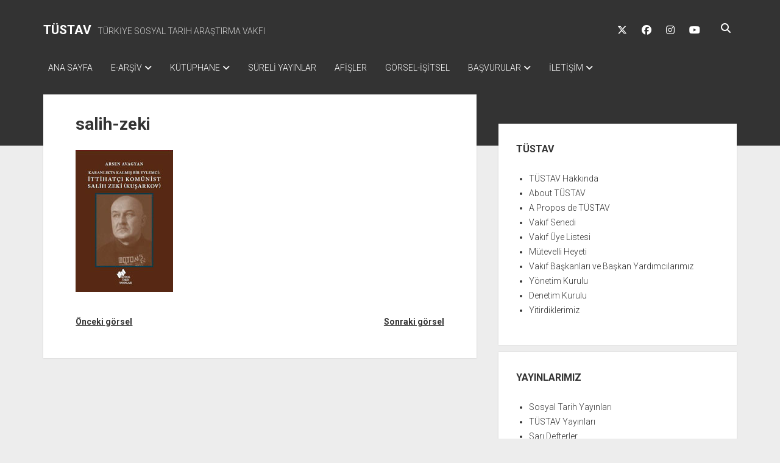

--- FILE ---
content_type: text/html; charset=UTF-8
request_url: https://www.tustav.org/sosyal-tarih-yayinlari/salih-zeki-2/
body_size: 9550
content:
<!DOCTYPE html>

<html lang="tr">

<head>
	<meta name='robots' content='index, follow, max-image-preview:large, max-snippet:-1, max-video-preview:-1' />
<meta charset="UTF-8" />
<meta name="viewport" content="width=device-width, initial-scale=1" />
<meta name="template" content="Period 1.750" />

	<!-- This site is optimized with the Yoast SEO plugin v26.7 - https://yoast.com/wordpress/plugins/seo/ -->
	<title>salih-zeki - TÜSTAV</title>
	<link rel="canonical" href="https://www.tustav.org/sosyal-tarih-yayinlari/salih-zeki-2/" />
	<meta property="og:locale" content="tr_TR" />
	<meta property="og:type" content="article" />
	<meta property="og:title" content="salih-zeki - TÜSTAV" />
	<meta property="og:url" content="https://www.tustav.org/sosyal-tarih-yayinlari/salih-zeki-2/" />
	<meta property="og:site_name" content="TÜSTAV" />
	<meta property="og:image" content="https://www.tustav.org/sosyal-tarih-yayinlari/salih-zeki-2" />
	<meta property="og:image:width" content="160" />
	<meta property="og:image:height" content="233" />
	<meta property="og:image:type" content="image/jpeg" />
	<meta name="twitter:card" content="summary_large_image" />
	<script type="application/ld+json" class="yoast-schema-graph">{"@context":"https://schema.org","@graph":[{"@type":"WebPage","@id":"https://www.tustav.org/sosyal-tarih-yayinlari/salih-zeki-2/","url":"https://www.tustav.org/sosyal-tarih-yayinlari/salih-zeki-2/","name":"salih-zeki - TÜSTAV","isPartOf":{"@id":"https://www.tustav.org/#website"},"primaryImageOfPage":{"@id":"https://www.tustav.org/sosyal-tarih-yayinlari/salih-zeki-2/#primaryimage"},"image":{"@id":"https://www.tustav.org/sosyal-tarih-yayinlari/salih-zeki-2/#primaryimage"},"thumbnailUrl":"https://www.tustav.org/wp-content/uploads/2020/03/salih-zeki.jpg","datePublished":"2020-03-06T14:02:06+00:00","breadcrumb":{"@id":"https://www.tustav.org/sosyal-tarih-yayinlari/salih-zeki-2/#breadcrumb"},"inLanguage":"tr","potentialAction":[{"@type":"ReadAction","target":["https://www.tustav.org/sosyal-tarih-yayinlari/salih-zeki-2/"]}]},{"@type":"ImageObject","inLanguage":"tr","@id":"https://www.tustav.org/sosyal-tarih-yayinlari/salih-zeki-2/#primaryimage","url":"https://www.tustav.org/wp-content/uploads/2020/03/salih-zeki.jpg","contentUrl":"https://www.tustav.org/wp-content/uploads/2020/03/salih-zeki.jpg","width":160,"height":233},{"@type":"BreadcrumbList","@id":"https://www.tustav.org/sosyal-tarih-yayinlari/salih-zeki-2/#breadcrumb","itemListElement":[{"@type":"ListItem","position":1,"name":"Ana sayfa","item":"https://www.tustav.org/"},{"@type":"ListItem","position":2,"name":"SOSYAL TARİH YAYINLARI","item":"https://www.tustav.org/sosyal-tarih-yayinlari/"},{"@type":"ListItem","position":3,"name":"salih-zeki"}]},{"@type":"WebSite","@id":"https://www.tustav.org/#website","url":"https://www.tustav.org/","name":"TÜSTAV","description":"TÜRKİYE SOSYAL TARİH ARAŞTIRMA VAKFI","publisher":{"@id":"https://www.tustav.org/#organization"},"potentialAction":[{"@type":"SearchAction","target":{"@type":"EntryPoint","urlTemplate":"https://www.tustav.org/?s={search_term_string}"},"query-input":{"@type":"PropertyValueSpecification","valueRequired":true,"valueName":"search_term_string"}}],"inLanguage":"tr"},{"@type":"Organization","@id":"https://www.tustav.org/#organization","name":"TÜSTAV - Türkiye Sosyal Tarih Araştırmalar Vakfı","url":"https://www.tustav.org/","logo":{"@type":"ImageObject","inLanguage":"tr","@id":"https://www.tustav.org/#/schema/logo/image/","url":"https://www.tustav.org/wp-content/uploads/2016/11/tustav_logo.jpg","contentUrl":"https://www.tustav.org/wp-content/uploads/2016/11/tustav_logo.jpg","width":284,"height":373,"caption":"TÜSTAV - Türkiye Sosyal Tarih Araştırmalar Vakfı"},"image":{"@id":"https://www.tustav.org/#/schema/logo/image/"}}]}</script>
	<!-- / Yoast SEO plugin. -->


<link rel='dns-prefetch' href='//fonts.googleapis.com' />
<link rel="alternate" type="application/rss+xml" title="TÜSTAV &raquo; akışı" href="https://www.tustav.org/feed/" />
<link rel="alternate" title="oEmbed (JSON)" type="application/json+oembed" href="https://www.tustav.org/wp-json/oembed/1.0/embed?url=https%3A%2F%2Fwww.tustav.org%2Fsosyal-tarih-yayinlari%2Fsalih-zeki-2%2F" />
<link rel="alternate" title="oEmbed (XML)" type="text/xml+oembed" href="https://www.tustav.org/wp-json/oembed/1.0/embed?url=https%3A%2F%2Fwww.tustav.org%2Fsosyal-tarih-yayinlari%2Fsalih-zeki-2%2F&#038;format=xml" />
<style id='wp-img-auto-sizes-contain-inline-css' type='text/css'>
img:is([sizes=auto i],[sizes^="auto," i]){contain-intrinsic-size:3000px 1500px}
/*# sourceURL=wp-img-auto-sizes-contain-inline-css */
</style>
<style id='wp-emoji-styles-inline-css' type='text/css'>

	img.wp-smiley, img.emoji {
		display: inline !important;
		border: none !important;
		box-shadow: none !important;
		height: 1em !important;
		width: 1em !important;
		margin: 0 0.07em !important;
		vertical-align: -0.1em !important;
		background: none !important;
		padding: 0 !important;
	}
/*# sourceURL=wp-emoji-styles-inline-css */
</style>
<style id='wp-block-library-inline-css' type='text/css'>
:root{--wp-block-synced-color:#7a00df;--wp-block-synced-color--rgb:122,0,223;--wp-bound-block-color:var(--wp-block-synced-color);--wp-editor-canvas-background:#ddd;--wp-admin-theme-color:#007cba;--wp-admin-theme-color--rgb:0,124,186;--wp-admin-theme-color-darker-10:#006ba1;--wp-admin-theme-color-darker-10--rgb:0,107,160.5;--wp-admin-theme-color-darker-20:#005a87;--wp-admin-theme-color-darker-20--rgb:0,90,135;--wp-admin-border-width-focus:2px}@media (min-resolution:192dpi){:root{--wp-admin-border-width-focus:1.5px}}.wp-element-button{cursor:pointer}:root .has-very-light-gray-background-color{background-color:#eee}:root .has-very-dark-gray-background-color{background-color:#313131}:root .has-very-light-gray-color{color:#eee}:root .has-very-dark-gray-color{color:#313131}:root .has-vivid-green-cyan-to-vivid-cyan-blue-gradient-background{background:linear-gradient(135deg,#00d084,#0693e3)}:root .has-purple-crush-gradient-background{background:linear-gradient(135deg,#34e2e4,#4721fb 50%,#ab1dfe)}:root .has-hazy-dawn-gradient-background{background:linear-gradient(135deg,#faaca8,#dad0ec)}:root .has-subdued-olive-gradient-background{background:linear-gradient(135deg,#fafae1,#67a671)}:root .has-atomic-cream-gradient-background{background:linear-gradient(135deg,#fdd79a,#004a59)}:root .has-nightshade-gradient-background{background:linear-gradient(135deg,#330968,#31cdcf)}:root .has-midnight-gradient-background{background:linear-gradient(135deg,#020381,#2874fc)}:root{--wp--preset--font-size--normal:16px;--wp--preset--font-size--huge:42px}.has-regular-font-size{font-size:1em}.has-larger-font-size{font-size:2.625em}.has-normal-font-size{font-size:var(--wp--preset--font-size--normal)}.has-huge-font-size{font-size:var(--wp--preset--font-size--huge)}.has-text-align-center{text-align:center}.has-text-align-left{text-align:left}.has-text-align-right{text-align:right}.has-fit-text{white-space:nowrap!important}#end-resizable-editor-section{display:none}.aligncenter{clear:both}.items-justified-left{justify-content:flex-start}.items-justified-center{justify-content:center}.items-justified-right{justify-content:flex-end}.items-justified-space-between{justify-content:space-between}.screen-reader-text{border:0;clip-path:inset(50%);height:1px;margin:-1px;overflow:hidden;padding:0;position:absolute;width:1px;word-wrap:normal!important}.screen-reader-text:focus{background-color:#ddd;clip-path:none;color:#444;display:block;font-size:1em;height:auto;left:5px;line-height:normal;padding:15px 23px 14px;text-decoration:none;top:5px;width:auto;z-index:100000}html :where(.has-border-color){border-style:solid}html :where([style*=border-top-color]){border-top-style:solid}html :where([style*=border-right-color]){border-right-style:solid}html :where([style*=border-bottom-color]){border-bottom-style:solid}html :where([style*=border-left-color]){border-left-style:solid}html :where([style*=border-width]){border-style:solid}html :where([style*=border-top-width]){border-top-style:solid}html :where([style*=border-right-width]){border-right-style:solid}html :where([style*=border-bottom-width]){border-bottom-style:solid}html :where([style*=border-left-width]){border-left-style:solid}html :where(img[class*=wp-image-]){height:auto;max-width:100%}:where(figure){margin:0 0 1em}html :where(.is-position-sticky){--wp-admin--admin-bar--position-offset:var(--wp-admin--admin-bar--height,0px)}@media screen and (max-width:600px){html :where(.is-position-sticky){--wp-admin--admin-bar--position-offset:0px}}

/*# sourceURL=wp-block-library-inline-css */
</style><style id='global-styles-inline-css' type='text/css'>
:root{--wp--preset--aspect-ratio--square: 1;--wp--preset--aspect-ratio--4-3: 4/3;--wp--preset--aspect-ratio--3-4: 3/4;--wp--preset--aspect-ratio--3-2: 3/2;--wp--preset--aspect-ratio--2-3: 2/3;--wp--preset--aspect-ratio--16-9: 16/9;--wp--preset--aspect-ratio--9-16: 9/16;--wp--preset--color--black: #000000;--wp--preset--color--cyan-bluish-gray: #abb8c3;--wp--preset--color--white: #ffffff;--wp--preset--color--pale-pink: #f78da7;--wp--preset--color--vivid-red: #cf2e2e;--wp--preset--color--luminous-vivid-orange: #ff6900;--wp--preset--color--luminous-vivid-amber: #fcb900;--wp--preset--color--light-green-cyan: #7bdcb5;--wp--preset--color--vivid-green-cyan: #00d084;--wp--preset--color--pale-cyan-blue: #8ed1fc;--wp--preset--color--vivid-cyan-blue: #0693e3;--wp--preset--color--vivid-purple: #9b51e0;--wp--preset--gradient--vivid-cyan-blue-to-vivid-purple: linear-gradient(135deg,rgb(6,147,227) 0%,rgb(155,81,224) 100%);--wp--preset--gradient--light-green-cyan-to-vivid-green-cyan: linear-gradient(135deg,rgb(122,220,180) 0%,rgb(0,208,130) 100%);--wp--preset--gradient--luminous-vivid-amber-to-luminous-vivid-orange: linear-gradient(135deg,rgb(252,185,0) 0%,rgb(255,105,0) 100%);--wp--preset--gradient--luminous-vivid-orange-to-vivid-red: linear-gradient(135deg,rgb(255,105,0) 0%,rgb(207,46,46) 100%);--wp--preset--gradient--very-light-gray-to-cyan-bluish-gray: linear-gradient(135deg,rgb(238,238,238) 0%,rgb(169,184,195) 100%);--wp--preset--gradient--cool-to-warm-spectrum: linear-gradient(135deg,rgb(74,234,220) 0%,rgb(151,120,209) 20%,rgb(207,42,186) 40%,rgb(238,44,130) 60%,rgb(251,105,98) 80%,rgb(254,248,76) 100%);--wp--preset--gradient--blush-light-purple: linear-gradient(135deg,rgb(255,206,236) 0%,rgb(152,150,240) 100%);--wp--preset--gradient--blush-bordeaux: linear-gradient(135deg,rgb(254,205,165) 0%,rgb(254,45,45) 50%,rgb(107,0,62) 100%);--wp--preset--gradient--luminous-dusk: linear-gradient(135deg,rgb(255,203,112) 0%,rgb(199,81,192) 50%,rgb(65,88,208) 100%);--wp--preset--gradient--pale-ocean: linear-gradient(135deg,rgb(255,245,203) 0%,rgb(182,227,212) 50%,rgb(51,167,181) 100%);--wp--preset--gradient--electric-grass: linear-gradient(135deg,rgb(202,248,128) 0%,rgb(113,206,126) 100%);--wp--preset--gradient--midnight: linear-gradient(135deg,rgb(2,3,129) 0%,rgb(40,116,252) 100%);--wp--preset--font-size--small: 12px;--wp--preset--font-size--medium: 20px;--wp--preset--font-size--large: 21px;--wp--preset--font-size--x-large: 42px;--wp--preset--font-size--regular: 16px;--wp--preset--font-size--larger: 28px;--wp--preset--spacing--20: 0.44rem;--wp--preset--spacing--30: 0.67rem;--wp--preset--spacing--40: 1rem;--wp--preset--spacing--50: 1.5rem;--wp--preset--spacing--60: 2.25rem;--wp--preset--spacing--70: 3.38rem;--wp--preset--spacing--80: 5.06rem;--wp--preset--shadow--natural: 6px 6px 9px rgba(0, 0, 0, 0.2);--wp--preset--shadow--deep: 12px 12px 50px rgba(0, 0, 0, 0.4);--wp--preset--shadow--sharp: 6px 6px 0px rgba(0, 0, 0, 0.2);--wp--preset--shadow--outlined: 6px 6px 0px -3px rgb(255, 255, 255), 6px 6px rgb(0, 0, 0);--wp--preset--shadow--crisp: 6px 6px 0px rgb(0, 0, 0);}:where(.is-layout-flex){gap: 0.5em;}:where(.is-layout-grid){gap: 0.5em;}body .is-layout-flex{display: flex;}.is-layout-flex{flex-wrap: wrap;align-items: center;}.is-layout-flex > :is(*, div){margin: 0;}body .is-layout-grid{display: grid;}.is-layout-grid > :is(*, div){margin: 0;}:where(.wp-block-columns.is-layout-flex){gap: 2em;}:where(.wp-block-columns.is-layout-grid){gap: 2em;}:where(.wp-block-post-template.is-layout-flex){gap: 1.25em;}:where(.wp-block-post-template.is-layout-grid){gap: 1.25em;}.has-black-color{color: var(--wp--preset--color--black) !important;}.has-cyan-bluish-gray-color{color: var(--wp--preset--color--cyan-bluish-gray) !important;}.has-white-color{color: var(--wp--preset--color--white) !important;}.has-pale-pink-color{color: var(--wp--preset--color--pale-pink) !important;}.has-vivid-red-color{color: var(--wp--preset--color--vivid-red) !important;}.has-luminous-vivid-orange-color{color: var(--wp--preset--color--luminous-vivid-orange) !important;}.has-luminous-vivid-amber-color{color: var(--wp--preset--color--luminous-vivid-amber) !important;}.has-light-green-cyan-color{color: var(--wp--preset--color--light-green-cyan) !important;}.has-vivid-green-cyan-color{color: var(--wp--preset--color--vivid-green-cyan) !important;}.has-pale-cyan-blue-color{color: var(--wp--preset--color--pale-cyan-blue) !important;}.has-vivid-cyan-blue-color{color: var(--wp--preset--color--vivid-cyan-blue) !important;}.has-vivid-purple-color{color: var(--wp--preset--color--vivid-purple) !important;}.has-black-background-color{background-color: var(--wp--preset--color--black) !important;}.has-cyan-bluish-gray-background-color{background-color: var(--wp--preset--color--cyan-bluish-gray) !important;}.has-white-background-color{background-color: var(--wp--preset--color--white) !important;}.has-pale-pink-background-color{background-color: var(--wp--preset--color--pale-pink) !important;}.has-vivid-red-background-color{background-color: var(--wp--preset--color--vivid-red) !important;}.has-luminous-vivid-orange-background-color{background-color: var(--wp--preset--color--luminous-vivid-orange) !important;}.has-luminous-vivid-amber-background-color{background-color: var(--wp--preset--color--luminous-vivid-amber) !important;}.has-light-green-cyan-background-color{background-color: var(--wp--preset--color--light-green-cyan) !important;}.has-vivid-green-cyan-background-color{background-color: var(--wp--preset--color--vivid-green-cyan) !important;}.has-pale-cyan-blue-background-color{background-color: var(--wp--preset--color--pale-cyan-blue) !important;}.has-vivid-cyan-blue-background-color{background-color: var(--wp--preset--color--vivid-cyan-blue) !important;}.has-vivid-purple-background-color{background-color: var(--wp--preset--color--vivid-purple) !important;}.has-black-border-color{border-color: var(--wp--preset--color--black) !important;}.has-cyan-bluish-gray-border-color{border-color: var(--wp--preset--color--cyan-bluish-gray) !important;}.has-white-border-color{border-color: var(--wp--preset--color--white) !important;}.has-pale-pink-border-color{border-color: var(--wp--preset--color--pale-pink) !important;}.has-vivid-red-border-color{border-color: var(--wp--preset--color--vivid-red) !important;}.has-luminous-vivid-orange-border-color{border-color: var(--wp--preset--color--luminous-vivid-orange) !important;}.has-luminous-vivid-amber-border-color{border-color: var(--wp--preset--color--luminous-vivid-amber) !important;}.has-light-green-cyan-border-color{border-color: var(--wp--preset--color--light-green-cyan) !important;}.has-vivid-green-cyan-border-color{border-color: var(--wp--preset--color--vivid-green-cyan) !important;}.has-pale-cyan-blue-border-color{border-color: var(--wp--preset--color--pale-cyan-blue) !important;}.has-vivid-cyan-blue-border-color{border-color: var(--wp--preset--color--vivid-cyan-blue) !important;}.has-vivid-purple-border-color{border-color: var(--wp--preset--color--vivid-purple) !important;}.has-vivid-cyan-blue-to-vivid-purple-gradient-background{background: var(--wp--preset--gradient--vivid-cyan-blue-to-vivid-purple) !important;}.has-light-green-cyan-to-vivid-green-cyan-gradient-background{background: var(--wp--preset--gradient--light-green-cyan-to-vivid-green-cyan) !important;}.has-luminous-vivid-amber-to-luminous-vivid-orange-gradient-background{background: var(--wp--preset--gradient--luminous-vivid-amber-to-luminous-vivid-orange) !important;}.has-luminous-vivid-orange-to-vivid-red-gradient-background{background: var(--wp--preset--gradient--luminous-vivid-orange-to-vivid-red) !important;}.has-very-light-gray-to-cyan-bluish-gray-gradient-background{background: var(--wp--preset--gradient--very-light-gray-to-cyan-bluish-gray) !important;}.has-cool-to-warm-spectrum-gradient-background{background: var(--wp--preset--gradient--cool-to-warm-spectrum) !important;}.has-blush-light-purple-gradient-background{background: var(--wp--preset--gradient--blush-light-purple) !important;}.has-blush-bordeaux-gradient-background{background: var(--wp--preset--gradient--blush-bordeaux) !important;}.has-luminous-dusk-gradient-background{background: var(--wp--preset--gradient--luminous-dusk) !important;}.has-pale-ocean-gradient-background{background: var(--wp--preset--gradient--pale-ocean) !important;}.has-electric-grass-gradient-background{background: var(--wp--preset--gradient--electric-grass) !important;}.has-midnight-gradient-background{background: var(--wp--preset--gradient--midnight) !important;}.has-small-font-size{font-size: var(--wp--preset--font-size--small) !important;}.has-medium-font-size{font-size: var(--wp--preset--font-size--medium) !important;}.has-large-font-size{font-size: var(--wp--preset--font-size--large) !important;}.has-x-large-font-size{font-size: var(--wp--preset--font-size--x-large) !important;}
/*# sourceURL=global-styles-inline-css */
</style>

<style id='classic-theme-styles-inline-css' type='text/css'>
/*! This file is auto-generated */
.wp-block-button__link{color:#fff;background-color:#32373c;border-radius:9999px;box-shadow:none;text-decoration:none;padding:calc(.667em + 2px) calc(1.333em + 2px);font-size:1.125em}.wp-block-file__button{background:#32373c;color:#fff;text-decoration:none}
/*# sourceURL=/wp-includes/css/classic-themes.min.css */
</style>
<link rel='stylesheet' id='ct-period-google-fonts-css' href='//fonts.googleapis.com/css?family=Roboto%3A300%2C300italic%2C400%2C700&#038;subset=latin%2Clatin-ext&#038;display=swap&#038;ver=6.9' type='text/css' media='all' />
<link rel='stylesheet' id='ct-period-font-awesome-css' href='https://www.tustav.org/wp-content/themes/period/assets/font-awesome/css/all.min.css?ver=0c8866e4b909d83dbb042ee356c31a38' type='text/css' media='all' />
<link rel='stylesheet' id='ct-period-style-css' href='https://www.tustav.org/wp-content/themes/period/style.css?ver=0c8866e4b909d83dbb042ee356c31a38' type='text/css' media='all' />
<style id='ct-period-style-inline-css' type='text/css'>
.logo {
							width: 27px;
						  }
/*# sourceURL=ct-period-style-inline-css */
</style>
<link rel='stylesheet' id='tablepress-default-css' href='https://www.tustav.org/wp-content/tablepress-combined.min.css?ver=27' type='text/css' media='all' />
<link rel='stylesheet' id='tablepress-datatables-buttons-css' href='https://www.tustav.org/wp-content/plugins/tablepress-premium/modules/css/build/datatables.buttons.css?ver=3.2.6' type='text/css' media='all' />
<link rel='stylesheet' id='tablepress-datatables-fixedheader-css' href='https://www.tustav.org/wp-content/plugins/tablepress-premium/modules/css/build/datatables.fixedheader.css?ver=3.2.6' type='text/css' media='all' />
<link rel='stylesheet' id='tablepress-datatables-fixedcolumns-css' href='https://www.tustav.org/wp-content/plugins/tablepress-premium/modules/css/build/datatables.fixedcolumns.css?ver=3.2.6' type='text/css' media='all' />
<link rel='stylesheet' id='tablepress-datatables-scroll-buttons-css' href='https://www.tustav.org/wp-content/plugins/tablepress-premium/modules/css/build/datatables.scroll-buttons.css?ver=3.2.6' type='text/css' media='all' />
<link rel='stylesheet' id='tablepress-datatables-rowgroup-css' href='https://www.tustav.org/wp-content/plugins/tablepress-premium/modules/css/build/datatables.rowgroup.css?ver=3.2.6' type='text/css' media='all' />
<link rel='stylesheet' id='tablepress-responsive-tables-css' href='https://www.tustav.org/wp-content/plugins/tablepress-premium/modules/css/build/responsive-tables.css?ver=3.2.6' type='text/css' media='all' />
<link rel='stylesheet' id='tablepress-datatables-alphabetsearch-css' href='https://www.tustav.org/wp-content/plugins/tablepress-premium/modules/css/build/datatables.alphabetsearch.css?ver=3.2.6' type='text/css' media='all' />
<link rel='stylesheet' id='tablepress-datatables-columnfilterwidgets-css' href='https://www.tustav.org/wp-content/plugins/tablepress-premium/modules/css/build/datatables.columnfilterwidgets.css?ver=3.2.6' type='text/css' media='all' />
<link rel='stylesheet' id='tablepress-datatables-column-filter-css' href='https://www.tustav.org/wp-content/plugins/tablepress-premium/modules/css/build/datatables.column-filter.css?ver=3.2.6' type='text/css' media='all' />
<link rel='stylesheet' id='tablepress-datatables-searchhighlight-css' href='https://www.tustav.org/wp-content/plugins/tablepress-premium/modules/css/build/datatables.searchhighlight.css?ver=3.2.6' type='text/css' media='all' />
<link rel='stylesheet' id='tablepress-datatables-select-css' href='https://www.tustav.org/wp-content/plugins/tablepress-premium/modules/css/build/datatables.select.css?ver=3.2.6' type='text/css' media='all' />
<link rel='stylesheet' id='tablepress-datatables-searchpanes-css' href='https://www.tustav.org/wp-content/plugins/tablepress-premium/modules/css/build/datatables.searchpanes.css?ver=3.2.6' type='text/css' media='all' />
<script type="text/javascript" src="https://www.tustav.org/wp-includes/js/jquery/jquery.min.js?ver=3.7.1" id="jquery-core-js"></script>
<script type="text/javascript" src="https://www.tustav.org/wp-includes/js/jquery/jquery-migrate.min.js?ver=3.4.1" id="jquery-migrate-js"></script>
<link rel="https://api.w.org/" href="https://www.tustav.org/wp-json/" /><link rel="alternate" title="JSON" type="application/json" href="https://www.tustav.org/wp-json/wp/v2/media/3697" /><link rel="EditURI" type="application/rsd+xml" title="RSD" href="https://www.tustav.org/xmlrpc.php?rsd" />
<!-- Analytics by WP Statistics - https://wp-statistics.com -->
</head>

<body data-rsssl=1 id="period" class="attachment wp-singular attachment-template-default attachmentid-3697 attachment-jpeg wp-theme-period">
<a class="skip-content" href="#main">&quot;Enter&quot;a basıp içeriğe geçin</a>
<div id="overflow-container" class="overflow-container">
			<header class="site-header" id="site-header" role="banner">
		<div class="max-width">
			<div id="title-container" class="title-container">
				<div id='site-title' class='site-title'><a href='https://www.tustav.org'>TÜSTAV</a></div>				<p class="tagline">TÜRKİYE SOSYAL TARİH ARAŞTIRMA VAKFI</p>			</div>
			<button id="toggle-navigation" class="toggle-navigation" name="toggle-navigation" aria-expanded="false">
				<span class="screen-reader-text">menüyü aç</span>
				<svg width="36px" height="23px" viewBox="0 0 36 23" version="1.1" xmlns="http://www.w3.org/2000/svg" xmlns:xlink="http://www.w3.org/1999/xlink">
				    <desc>mobile menu toggle button</desc>
				    <g stroke="none" stroke-width="1" fill="none" fill-rule="evenodd">
				        <g transform="translate(-142.000000, -104.000000)" fill="#FFFFFF">
				            <g transform="translate(142.000000, 104.000000)">
				                <rect x="0" y="20" width="36" height="3"></rect>
				                <rect x="0" y="10" width="36" height="3"></rect>
				                <rect x="0" y="0" width="36" height="3"></rect>
				            </g>
				        </g>
				    </g>
				</svg>			</button>
			<div id="menu-primary-container" class="menu-primary-container">
				<div class="icon-container">
					<ul class='social-media-icons'>					<li>
						<a class="twitter" target="_blank" href="https://twitter.com/tustav92"
                            >
							<i class="fab fa-x-twitter" aria-hidden="true" title="twitter"></i>
							<span class="screen-reader-text">twitter</span>
						</a>
					</li>
									<li>
						<a class="facebook" target="_blank" href="https://www.facebook.com/TUSTAV"
                            >
							<i class="fab fa-facebook" aria-hidden="true" title="facebook"></i>
							<span class="screen-reader-text">facebook</span>
						</a>
					</li>
									<li>
						<a class="instagram" target="_blank" href="https://www.instagram.com/tustav_"
                            >
							<i class="fab fa-instagram" aria-hidden="true" title="instagram"></i>
							<span class="screen-reader-text">instagram</span>
						</a>
					</li>
									<li>
						<a class="youtube" target="_blank" href="https://www.youtube.com/channel/UCzEwfzJd8HNu0HHxvOXu6jw"
                            >
							<i class="fab fa-youtube" aria-hidden="true" title="youtube"></i>
							<span class="screen-reader-text">youtube</span>
						</a>
					</li>
				</ul>					<div class='search-form-container'>
	<button id="search-icon" class="search-icon">
		<i class="fas fa-search"></i>
	</button>
	<form role="search" method="get" class="search-form" action="https://www.tustav.org/">
		<label class="screen-reader-text">Arama</label>
		<input type="search" class="search-field" placeholder="Arayın..." value="" name="s"
		       title="Arama sonuçları:" tabindex="-1"/>
	</form>
</div>				</div>
				<div id="menu-primary" class="menu-container menu-primary" role="navigation">
    <nav class="menu"><ul id="menu-primary-items" class="menu-primary-items"><li id="menu-item-8" class="menu-item menu-item-type-custom menu-item-object-custom menu-item-home menu-item-8"><a href="https://www.tustav.org">ANA SAYFA</a></li>
<li id="menu-item-5609" class="menu-item menu-item-type-post_type menu-item-object-page menu-item-has-children menu-item-5609"><a href="https://www.tustav.org/e-arsiv/">E-ARŞİV</a><button class="toggle-dropdown" aria-expanded="false" name="toggle-dropdown"><span class="screen-reader-text">açılır menüyü aç</span><span class="arrow"></span></button>
<ul class="sub-menu">
	<li id="menu-item-5604" class="menu-item menu-item-type-post_type menu-item-object-page menu-item-5604"><a href="https://www.tustav.org/e-arsiv/tkp-arsiv-fonu/">TKP ARŞİV FONU</a></li>
	<li id="menu-item-5605" class="menu-item menu-item-type-post_type menu-item-object-page menu-item-5605"><a href="https://www.tustav.org/e-arsiv/tip-arsiv-fonu/">TİP ARŞİV FONU</a></li>
	<li id="menu-item-11147" class="menu-item menu-item-type-post_type menu-item-object-page menu-item-11147"><a href="https://www.tustav.org/e-arsiv/tsip-arsiv-fonu/">TSİP ARŞİV FONU</a></li>
	<li id="menu-item-5606" class="menu-item menu-item-type-post_type menu-item-object-page menu-item-5606"><a href="https://www.tustav.org/e-arsiv/tbkp-arsiv-fonu/">TBKP ARŞİV FONU</a></li>
	<li id="menu-item-5607" class="menu-item menu-item-type-post_type menu-item-object-page menu-item-5607"><a href="https://www.tustav.org/e-arsiv/isci-hareketleri-arsiv-fonu/">İŞÇİ HAREKETLERİ ARŞİV FONU</a></li>
	<li id="menu-item-5612" class="menu-item menu-item-type-post_type menu-item-object-page menu-item-5612"><a href="https://www.tustav.org/e-arsiv/baris-hareketleri-arsiv-fonu/">BARIŞ HAREKETLERİ ARŞİV FONU</a></li>
	<li id="menu-item-5610" class="menu-item menu-item-type-post_type menu-item-object-page menu-item-5610"><a href="https://www.tustav.org/e-arsiv/dava-dosyalari-arsiv-fonu/">DAVA DOSYALARI ARŞİV FONU</a></li>
	<li id="menu-item-5608" class="menu-item menu-item-type-post_type menu-item-object-page menu-item-5608"><a href="https://www.tustav.org/e-arsiv/gorsel-isitsel-arsiv-fonu/">GÖRSEL-İŞİTSEL ARŞİV FONU</a></li>
	<li id="menu-item-5613" class="menu-item menu-item-type-post_type menu-item-object-page menu-item-5613"><a href="https://www.tustav.org/e-arsiv/arsivlerden-yararlanma-kosullari/">ARŞİVLERDEN YARARLANMA KOŞULLARI</a></li>
</ul>
</li>
<li id="menu-item-1702" class="menu-item menu-item-type-post_type menu-item-object-page menu-item-has-children menu-item-1702"><a href="https://www.tustav.org/kutuphane/">KÜTÜPHANE</a><button class="toggle-dropdown" aria-expanded="false" name="toggle-dropdown"><span class="screen-reader-text">açılır menüyü aç</span><span class="arrow"></span></button>
<ul class="sub-menu">
	<li id="menu-item-1716" class="menu-item menu-item-type-post_type menu-item-object-page menu-item-1716"><a href="https://www.tustav.org/kutuphane/tkp-kutuphanesi/">TKP KİTAPLIĞI</a></li>
	<li id="menu-item-1703" class="menu-item menu-item-type-post_type menu-item-object-page menu-item-1703"><a href="https://www.tustav.org/kutuphane/tip-kutuphanesi/">TİP KİTAPLIĞI</a></li>
	<li id="menu-item-10947" class="menu-item menu-item-type-post_type menu-item-object-page menu-item-10947"><a href="https://www.tustav.org/kutuphane/tsip-kitapligi/">TSİP KİTAPLIĞI</a></li>
	<li id="menu-item-1704" class="menu-item menu-item-type-post_type menu-item-object-page menu-item-1704"><a href="https://www.tustav.org/kutuphane/tbkp-kutuphanesi/">TBKP KİTAPLIĞI</a></li>
	<li id="menu-item-11695" class="menu-item menu-item-type-post_type menu-item-object-page menu-item-11695"><a href="https://www.tustav.org/kutuphane/sol-hareketler-kitapligi/">SOL HAREKETLER KİTAPLIĞI</a></li>
	<li id="menu-item-1709" class="menu-item menu-item-type-post_type menu-item-object-page menu-item-1709"><a href="https://www.tustav.org/kutuphane/emek-hareketi-kutuphanesi/">EMEK HAREKETİ KİTAPLIĞI</a></li>
	<li id="menu-item-1710" class="menu-item menu-item-type-post_type menu-item-object-page menu-item-1710"><a href="https://www.tustav.org/kutuphane/baris-kutuphanesi/">BARIŞ HAREKETİ KİTAPLIĞI</a></li>
	<li id="menu-item-1717" class="menu-item menu-item-type-post_type menu-item-object-page menu-item-1717"><a href="https://www.tustav.org/kutuphane/genclik-hareketi-kutuphanesi/">GENÇLİK HAREKETİ KİTAPLIĞI</a></li>
	<li id="menu-item-1706" class="menu-item menu-item-type-post_type menu-item-object-page menu-item-1706"><a href="https://www.tustav.org/kutuphane/kadin-hareketi-kutuphanesi/">KADIN HAREKETİ KİTAPLIĞI</a></li>
	<li id="menu-item-10978" class="menu-item menu-item-type-post_type menu-item-object-page menu-item-10978"><a href="https://www.tustav.org/kutuphane/ogretmen-hareketi-kitapligi/">ÖĞRETMEN HAREKETİ KİTAPLIĞI</a></li>
	<li id="menu-item-11055" class="menu-item menu-item-type-post_type menu-item-object-page menu-item-11055"><a href="https://www.tustav.org/kutuphane/antikomunizm-kitapligi/">ANTİKOMÜNİZM KİTAPLIĞI</a></li>
	<li id="menu-item-2416" class="menu-item menu-item-type-post_type menu-item-object-page menu-item-2416"><a href="https://www.tustav.org/kutuphane/aydinlik-kulliyati/">AYDINLIK KÜLLİYATI KİTAPLIĞI</a></li>
	<li id="menu-item-2394" class="menu-item menu-item-type-post_type menu-item-object-page menu-item-2394"><a href="https://www.tustav.org/kutuphane/nazim-hikmet-kutuphanesi/">NÂZIM HİKMET KİTAPLIĞI</a></li>
	<li id="menu-item-1705" class="menu-item menu-item-type-post_type menu-item-object-page menu-item-1705"><a href="https://www.tustav.org/kutuphane/hikmet-kivilcimli-kitapligi/">HİKMET KIVILCIMLI KİTAPLIĞI</a></li>
	<li id="menu-item-1707" class="menu-item menu-item-type-post_type menu-item-object-page menu-item-1707"><a href="https://www.tustav.org/kutuphane/insaniyet-nesriyati-kutuphanesi/">KERİM SADİ KİTAPLIĞI</a></li>
	<li id="menu-item-3766" class="menu-item menu-item-type-post_type menu-item-object-page menu-item-3766"><a href="https://www.tustav.org/kutuphane/haydar-rifat-kitapligi/">HAYDAR RİFAT KİTAPLIĞI</a></li>
	<li id="menu-item-2024" class="menu-item menu-item-type-post_type menu-item-object-page menu-item-2024"><a href="https://www.tustav.org/kutuphane/1940li-yillar-kutuphanesi/">1940’LI YILLAR KİTAPLIĞI</a></li>
	<li id="menu-item-1711" class="menu-item menu-item-type-post_type menu-item-object-page menu-item-has-children menu-item-1711"><a href="https://www.tustav.org/kutuphane/yurtdisi-kutuphanesi/">YURTDIŞI KİTAPLIĞI</a><button class="toggle-dropdown" aria-expanded="false" name="toggle-dropdown"><span class="screen-reader-text">açılır menüyü aç</span><span class="arrow"></span></button>
	<ul class="sub-menu">
		<li id="menu-item-4005" class="menu-item menu-item-type-post_type menu-item-object-page menu-item-4005"><a href="https://www.tustav.org/kutuphane/yurtdisi-kutuphanesi/">YURTDIŞI KİTAPLIĞI</a></li>
		<li id="menu-item-1715" class="menu-item menu-item-type-post_type menu-item-object-page menu-item-1715"><a href="https://www.tustav.org/kutuphane/yurtdisi-kutuphanesi/attf-kutuphanesi/">ATTF KİTAPLIĞI</a></li>
		<li id="menu-item-1714" class="menu-item menu-item-type-post_type menu-item-object-page menu-item-1714"><a href="https://www.tustav.org/kutuphane/yurtdisi-kutuphanesi/fidef-kutuphanesi/">FİDEF KİTAPLIĞI</a></li>
		<li id="menu-item-1712" class="menu-item menu-item-type-post_type menu-item-object-page menu-item-1712"><a href="https://www.tustav.org/kutuphane/yurtdisi-kutuphanesi/tdf-kutuphanesi/">TDF KİTAPLIĞI</a></li>
		<li id="menu-item-1713" class="menu-item menu-item-type-post_type menu-item-object-page menu-item-1713"><a href="https://www.tustav.org/kutuphane/yurtdisi-kutuphanesi/gdf-kutuphanesi/">GDF KİTAPLIĞI</a></li>
	</ul>
</li>
</ul>
</li>
<li id="menu-item-827" class="menu-item menu-item-type-post_type menu-item-object-page menu-item-827"><a href="https://www.tustav.org/sureli-yayinlar-arsivi/">SÜRELİ YAYINLAR</a></li>
<li id="menu-item-1340" class="menu-item menu-item-type-post_type menu-item-object-page menu-item-1340"><a href="https://www.tustav.org/afisler/">AFİŞLER</a></li>
<li id="menu-item-1936" class="menu-item menu-item-type-post_type menu-item-object-page menu-item-1936"><a href="https://www.tustav.org/gorsel-isitsel/">GÖRSEL-İŞİTSEL</a></li>
<li id="menu-item-12" class="menu-item menu-item-type-custom menu-item-object-custom menu-item-has-children menu-item-12"><a href="#">BAŞVURULAR</a><button class="toggle-dropdown" aria-expanded="false" name="toggle-dropdown"><span class="screen-reader-text">açılır menüyü aç</span><span class="arrow"></span></button>
<ul class="sub-menu">
	<li id="menu-item-122" class="menu-item menu-item-type-custom menu-item-object-custom menu-item-122"><a href="https://www.tustav.org/tustav_dosya/uye_basvuru_formu.pdf">ÜYE BAŞVURU FORMU</a></li>
	<li id="menu-item-123" class="menu-item menu-item-type-custom menu-item-object-custom menu-item-123"><a href="https://www.tustav.org/tustav_dosya/yararlanma_formu.pdf">ARŞİVLERDEN YARARLANMA FORMU</a></li>
	<li id="menu-item-124" class="menu-item menu-item-type-custom menu-item-object-custom menu-item-124"><a href="https://www.tustav.org/tustav_dosya/kitap_abone.pdf">KİTAP ABONE FORMU</a></li>
</ul>
</li>
<li id="menu-item-13" class="menu-item menu-item-type-custom menu-item-object-custom menu-item-has-children menu-item-13"><a href="#">İLETİŞİM</a><button class="toggle-dropdown" aria-expanded="false" name="toggle-dropdown"><span class="screen-reader-text">açılır menüyü aç</span><span class="arrow"></span></button>
<ul class="sub-menu">
	<li id="menu-item-127" class="menu-item menu-item-type-post_type menu-item-object-page menu-item-127"><a href="https://www.tustav.org/iletisim/">İLETİŞİM BİLGİLERİ</a></li>
	<li id="menu-item-130" class="menu-item menu-item-type-post_type menu-item-object-page menu-item-130"><a href="https://www.tustav.org/banka-hesaplarimiz/">BANKA HESAPLARIMIZ</a></li>
	<li id="menu-item-133" class="menu-item menu-item-type-post_type menu-item-object-page menu-item-133"><a href="https://www.tustav.org/calisma-gunlerimiz/"><font color="red"><b>ÇALIŞMA GÜNLERİMİZ</b></font></a></li>
</ul>
</li>
</ul></nav></div>
			</div>
		</div>
	</header>
			<div id="primary-container" class="primary-container">
		<div class="max-width">
			<section id="main" class="main" role="main">
				
<div id="loop-container" class="loop-container">
    <div class="post-3697 attachment type-attachment status-inherit hentry entry">
		<article>
		<div class="post-container">
			<div class='post-header'>
				<h1 class='post-title'>salih-zeki</h1>
			</div>
			<div class="post-content">
								<div class="attachment-container">
					<img width="160" height="233" src="https://www.tustav.org/wp-content/uploads/2020/03/salih-zeki.jpg" class="attachment-full size-full" alt="" decoding="async" />					<span class="attachment-caption">
											</span>
				</div>
								<div class="post-meta">
					<nav class="further-reading">
	<div class="previous">
		<a href='https://www.tustav.org/sosyal-tarih-yayinlari/15-ler-hatirasi-2/'>Önceki görsel</a>	</div>
	<div class="next">
		<a href='https://www.tustav.org/sosyal-tarih-yayinlari/sefik_husnu/'>Sonraki görsel</a>	</div>
</nav>				</div>
			</div>
		</div>
	</article>
		</div></div></section> <!-- .main -->
    <aside class="sidebar sidebar-primary" id="sidebar-primary" role="complementary">
        <h2 class="screen-reader-text">Yan Menü</h2>
        <section id="nav_menu-6" class="widget widget_nav_menu"><h3 class="widget-title">TÜSTAV</h3><div class="menu-sol-menu-container"><ul id="menu-sol-menu" class="menu"><li id="menu-item-51" class="menu-item menu-item-type-post_type menu-item-object-page menu-item-51"><a href="https://www.tustav.org/tustav-hakkinda/">TÜSTAV Hakkında</a></li>
<li id="menu-item-55" class="menu-item menu-item-type-post_type menu-item-object-page menu-item-55"><a href="https://www.tustav.org/about-tustav/">About TÜSTAV</a></li>
<li id="menu-item-10661" class="menu-item menu-item-type-post_type menu-item-object-page menu-item-10661"><a href="https://www.tustav.org/a-propos-de-tustav/">A Propos de TÜSTAV</a></li>
<li id="menu-item-58" class="menu-item menu-item-type-post_type menu-item-object-page menu-item-58"><a href="https://www.tustav.org/vakif-senedi/">Vakıf Senedi</a></li>
<li id="menu-item-2644" class="menu-item menu-item-type-post_type menu-item-object-page menu-item-2644"><a href="https://www.tustav.org/vakif-uye-listesi/">Vakıf Üye Listesi</a></li>
<li id="menu-item-2645" class="menu-item menu-item-type-post_type menu-item-object-page menu-item-2645"><a href="https://www.tustav.org/mutevelli-heyeti/">Mütevelli Heyeti</a></li>
<li id="menu-item-61" class="menu-item menu-item-type-post_type menu-item-object-page menu-item-61"><a href="https://www.tustav.org/vakif-baskanlari-ve-baskan-yardimcilarimiz/">Vakıf Başkanları ve Başkan Yardımcılarımız</a></li>
<li id="menu-item-64" class="menu-item menu-item-type-post_type menu-item-object-page menu-item-64"><a href="https://www.tustav.org/yonetim-kurulu/">Yönetim Kurulu</a></li>
<li id="menu-item-2646" class="menu-item menu-item-type-post_type menu-item-object-page menu-item-2646"><a href="https://www.tustav.org/denetim-kurulu/">Denetim Kurulu</a></li>
<li id="menu-item-2643" class="menu-item menu-item-type-post_type menu-item-object-page menu-item-2643"><a href="https://www.tustav.org/yitirdiklerimiz/">Yitirdiklerimiz</a></li>
</ul></div></section><section id="nav_menu-7" class="widget widget_nav_menu"><h3 class="widget-title">YAYINLARIMIZ</h3><div class="menu-yayinlarimiz-container"><ul id="menu-yayinlarimiz" class="menu"><li id="menu-item-40" class="menu-item menu-item-type-custom menu-item-object-custom menu-item-40"><a href="https://www.tustav.org/sosyal-tarih-yayinlari/">Sosyal Tarih Yayınları</a></li>
<li id="menu-item-39" class="menu-item menu-item-type-custom menu-item-object-custom menu-item-39"><a href="https://www.tustav.org/tustav-yayinlari/">TÜSTAV Yayınları</a></li>
<li id="menu-item-41" class="menu-item menu-item-type-custom menu-item-object-custom menu-item-41"><a href="https://www.tustav.org/sari-defter-yayinlari/">Sarı Defterler</a></li>
</ul></div></section>    </aside>
</div><!-- .max-width -->
</div><!-- .primary-container -->

<footer id="site-footer" class="site-footer" role="contentinfo">
    <div class="max-width">
            </div>
    <div class="design-credit">
        <span>
            <a href="https://www.competethemes.com/period/" rel="nofollow">Period WordPress Theme</a> by Compete Themes.        </span>
    </div>
</footer>
</div><!-- .overflow-container -->

<button id="scroll-to-top" class="scroll-to-top"><span class="screen-reader-text">Scroll to the top</span><i class="fas fa-arrow-up"></i></button>
<script type="speculationrules">
{"prefetch":[{"source":"document","where":{"and":[{"href_matches":"/*"},{"not":{"href_matches":["/wp-*.php","/wp-admin/*","/wp-content/uploads/*","/wp-content/*","/wp-content/plugins/*","/wp-content/themes/period/*","/*\\?(.+)"]}},{"not":{"selector_matches":"a[rel~=\"nofollow\"]"}},{"not":{"selector_matches":".no-prefetch, .no-prefetch a"}}]},"eagerness":"conservative"}]}
</script>
<script type="text/javascript" id="ct-period-js-js-extra">
/* <![CDATA[ */
var ct_period_objectL10n = {"openMenu":"men\u00fcy\u00fc a\u00e7","closeMenu":"men\u00fcy\u00fc kapat","openChildMenu":"a\u00e7\u0131l\u0131r men\u00fcy\u00fc a\u00e7","closeChildMenu":"a\u00e7\u0131l\u0131r men\u00fcy\u00fc kapat"};
//# sourceURL=ct-period-js-js-extra
/* ]]> */
</script>
<script type="text/javascript" src="https://www.tustav.org/wp-content/themes/period/js/build/production.min.js?ver=0c8866e4b909d83dbb042ee356c31a38" id="ct-period-js-js"></script>
<script type="text/javascript" id="wp-statistics-tracker-js-extra">
/* <![CDATA[ */
var WP_Statistics_Tracker_Object = {"requestUrl":"https://www.tustav.org","ajaxUrl":"https://www.tustav.org/wp-admin/admin-ajax.php","hitParams":{"wp_statistics_hit":1,"source_type":"page","source_id":3697,"search_query":"","signature":"1387e952664a86e6eb3b50a948080309","action":"wp_statistics_hit_record"},"option":{"dntEnabled":"","bypassAdBlockers":"1","consentIntegration":{"name":null,"status":[]},"isPreview":false,"userOnline":false,"trackAnonymously":false,"isWpConsentApiActive":false,"consentLevel":""},"isLegacyEventLoaded":"","customEventAjaxUrl":"https://www.tustav.org/wp-admin/admin-ajax.php?action=wp_statistics_custom_event&nonce=8d4dc9c67f","onlineParams":{"wp_statistics_hit":1,"source_type":"page","source_id":3697,"search_query":"","signature":"1387e952664a86e6eb3b50a948080309","action":"wp_statistics_online_check"},"jsCheckTime":"60000"};
//# sourceURL=wp-statistics-tracker-js-extra
/* ]]> */
</script>
<script type="text/javascript" src="https://www.tustav.org/?234fd1=54fc4e454f.js&amp;ver=14.16" id="wp-statistics-tracker-js"></script>
<script id="wp-emoji-settings" type="application/json">
{"baseUrl":"https://s.w.org/images/core/emoji/17.0.2/72x72/","ext":".png","svgUrl":"https://s.w.org/images/core/emoji/17.0.2/svg/","svgExt":".svg","source":{"concatemoji":"https://www.tustav.org/wp-includes/js/wp-emoji-release.min.js?ver=0c8866e4b909d83dbb042ee356c31a38"}}
</script>
<script type="module">
/* <![CDATA[ */
/*! This file is auto-generated */
const a=JSON.parse(document.getElementById("wp-emoji-settings").textContent),o=(window._wpemojiSettings=a,"wpEmojiSettingsSupports"),s=["flag","emoji"];function i(e){try{var t={supportTests:e,timestamp:(new Date).valueOf()};sessionStorage.setItem(o,JSON.stringify(t))}catch(e){}}function c(e,t,n){e.clearRect(0,0,e.canvas.width,e.canvas.height),e.fillText(t,0,0);t=new Uint32Array(e.getImageData(0,0,e.canvas.width,e.canvas.height).data);e.clearRect(0,0,e.canvas.width,e.canvas.height),e.fillText(n,0,0);const a=new Uint32Array(e.getImageData(0,0,e.canvas.width,e.canvas.height).data);return t.every((e,t)=>e===a[t])}function p(e,t){e.clearRect(0,0,e.canvas.width,e.canvas.height),e.fillText(t,0,0);var n=e.getImageData(16,16,1,1);for(let e=0;e<n.data.length;e++)if(0!==n.data[e])return!1;return!0}function u(e,t,n,a){switch(t){case"flag":return n(e,"\ud83c\udff3\ufe0f\u200d\u26a7\ufe0f","\ud83c\udff3\ufe0f\u200b\u26a7\ufe0f")?!1:!n(e,"\ud83c\udde8\ud83c\uddf6","\ud83c\udde8\u200b\ud83c\uddf6")&&!n(e,"\ud83c\udff4\udb40\udc67\udb40\udc62\udb40\udc65\udb40\udc6e\udb40\udc67\udb40\udc7f","\ud83c\udff4\u200b\udb40\udc67\u200b\udb40\udc62\u200b\udb40\udc65\u200b\udb40\udc6e\u200b\udb40\udc67\u200b\udb40\udc7f");case"emoji":return!a(e,"\ud83e\u1fac8")}return!1}function f(e,t,n,a){let r;const o=(r="undefined"!=typeof WorkerGlobalScope&&self instanceof WorkerGlobalScope?new OffscreenCanvas(300,150):document.createElement("canvas")).getContext("2d",{willReadFrequently:!0}),s=(o.textBaseline="top",o.font="600 32px Arial",{});return e.forEach(e=>{s[e]=t(o,e,n,a)}),s}function r(e){var t=document.createElement("script");t.src=e,t.defer=!0,document.head.appendChild(t)}a.supports={everything:!0,everythingExceptFlag:!0},new Promise(t=>{let n=function(){try{var e=JSON.parse(sessionStorage.getItem(o));if("object"==typeof e&&"number"==typeof e.timestamp&&(new Date).valueOf()<e.timestamp+604800&&"object"==typeof e.supportTests)return e.supportTests}catch(e){}return null}();if(!n){if("undefined"!=typeof Worker&&"undefined"!=typeof OffscreenCanvas&&"undefined"!=typeof URL&&URL.createObjectURL&&"undefined"!=typeof Blob)try{var e="postMessage("+f.toString()+"("+[JSON.stringify(s),u.toString(),c.toString(),p.toString()].join(",")+"));",a=new Blob([e],{type:"text/javascript"});const r=new Worker(URL.createObjectURL(a),{name:"wpTestEmojiSupports"});return void(r.onmessage=e=>{i(n=e.data),r.terminate(),t(n)})}catch(e){}i(n=f(s,u,c,p))}t(n)}).then(e=>{for(const n in e)a.supports[n]=e[n],a.supports.everything=a.supports.everything&&a.supports[n],"flag"!==n&&(a.supports.everythingExceptFlag=a.supports.everythingExceptFlag&&a.supports[n]);var t;a.supports.everythingExceptFlag=a.supports.everythingExceptFlag&&!a.supports.flag,a.supports.everything||((t=a.source||{}).concatemoji?r(t.concatemoji):t.wpemoji&&t.twemoji&&(r(t.twemoji),r(t.wpemoji)))});
//# sourceURL=https://www.tustav.org/wp-includes/js/wp-emoji-loader.min.js
/* ]]> */
</script>

</body>
</html>